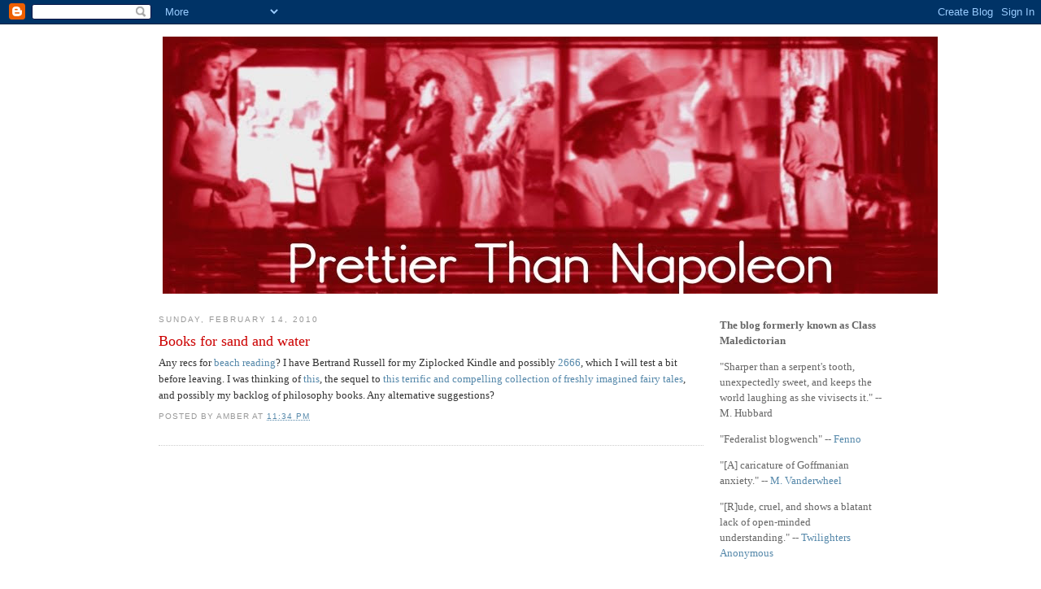

--- FILE ---
content_type: application/javascript; charset=UTF-8
request_url: https://disqus.com/forums/prettierthannapoleon/recent_comments_widget.js?num_items=5&hide_avatars=1&avatar_size=32&excerpt_length=60
body_size: 3314
content:


document.write(' \
<style type="text/css" media="screen">\
	 .dsq-widget ul.dsq-widget-list {\
	 padding: 0;\
	 margin: 0;\
	 text-align: left;\
	 }\
	 img.dsq-widget-avatar {\
	 width: 32px;\
	 height: 32px;\
	 border: 0px;\
	 margin: 0px;\
	 padding: 0px 3px 3px 0px;\
	 float: left;\
	 }\
	 a.dsq-widget-user {\
	 font-weight: bold;\
	 }\
	 a.dsq-widget-thread {\
	 font-weight: bold;\
	 }\
	 p.dsq-widget-meta {\
	 clear: both;\
	 font-size: 80%;\
	 padding: 0;\
	 margin: 0;\
	 }\
	 li.dsq-widget-item {\
	 margin: 15px 0;\
	 list-style-type: none;\
	 clear: both;\
	 }\
	 span.dsq-widget-clout {\
	 padding: 0 2px;\
	 background-color: #ff7300;\
	 color: #fff;\
	 }\
	 table.dsq-widget-horiz td {\
	 padding-right: 15px;\
	 }\
	 .dsq-widget-comment p {\
	 display: inline;\
	 }\
	 </style>\
	 <ul class="dsq-widget-list">\
	 <li class="dsq-widget-item">\
	 Nick Chira\
	 <span class="dsq-widget-comment"><p>I really wanted Wet Stone. Seems like it\'d be a fun, but...</p></span>\
	 <p class="dsq-widget-meta"><a href="http://bamber.blogspot.com/2013/04/eddie-rabbitt-multisensory-experience.html">Eddie Rabbitt multisensory experience</a>&nbsp;&middot;&nbsp;<a href="http://bamber.blogspot.com/2013/04/eddie-rabbitt-multisensory-experience.html#comment-868248928">12 years ago</a></p>\
	 </li>\
	 <li class="dsq-widget-item">\
	 Nick Chira\
	 <span class="dsq-widget-comment"><p>Think I\'ll visit the storefront this week now that spring...</p></span>\
	 <p class="dsq-widget-meta"><a href="http://bamber.blogspot.com/2013/04/eddie-rabbitt-multisensory-experience.html">Eddie Rabbitt multisensory experience</a>&nbsp;&middot;&nbsp;<a href="http://bamber.blogspot.com/2013/04/eddie-rabbitt-multisensory-experience.html#comment-863978394">12 years ago</a></p>\
	 </li>\
	 <li class="dsq-widget-item">\
	 <a class="dsq-widget-user" href="https://disqus.com/by/Sigivald/">Sigivald</a>\
	 <span class="dsq-widget-comment"><p>What color is my cheese that the leaner moved?</p></span>\
	 <p class="dsq-widget-meta"><a href="http://bamber.blogspot.com/2013/03/read-it-couple-of-times-itll-make-sense.html">Read it a couple of times, it&#39;ll make sense and you won&#39;t like it. </a>&nbsp;&middot;&nbsp;<a href="http://bamber.blogspot.com/2013/03/read-it-couple-of-times-itll-make-sense.html#comment-843112458">12 years ago</a></p>\
	 </li>\
	 <li class="dsq-widget-item">\
	 Zubon\
	 <span class="dsq-widget-comment"><p>*clap* </p></span>\
	 <p class="dsq-widget-meta"><a href="http://bamber.blogspot.com/2013/03/why-yes-this-was-highlight-of-my-day.html">Why yes, this was the highlight of my day.</a>&nbsp;&middot;&nbsp;<a href="http://bamber.blogspot.com/2013/03/why-yes-this-was-highlight-of-my-day.html#comment-819583867">12 years ago</a></p>\
	 </li>\
	 <li class="dsq-widget-item">\
	 <a class="dsq-widget-user" href="https://disqus.com/by/Geoffrey_P/">Geoffrey_P</a>\
	 <span class="dsq-widget-comment"><p>I think there may be a simple solution to your problem. </p></span>\
	 <p class="dsq-widget-meta"><a href="http://bamber.blogspot.com/2013/02/i-wish-my-hair-was-little-bit-longer.html">I wish my hair was a little bit longer</a>&nbsp;&middot;&nbsp;<a href="http://bamber.blogspot.com/2013/02/i-wish-my-hair-was-little-bit-longer.html#comment-800326334">12 years ago</a></p>\
	 </li>\
	 </ul>\
');
